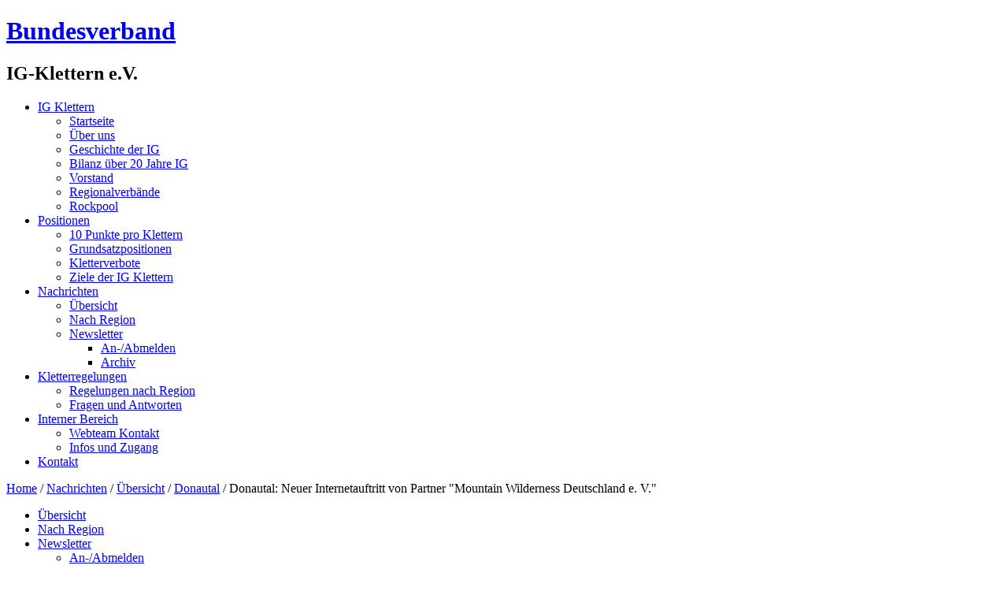

--- FILE ---
content_type: text/html; charset=utf-8
request_url: http://www.ig-klettern.de/index.php/nachrichten/nachrichten-uebersicht/29-nachrichten-donautal/137345-donautal-neuer-internetauftritt-von-partner-quot-mountain-wilderness-deutschland-e-v-quot.html
body_size: 7067
content:
<!DOCTYPE html>
<html dir="ltr" lang="de-de">
<head>
    <base href="http://www.ig-klettern.de/index.php/nachrichten/nachrichten-uebersicht/29-nachrichten-donautal/137345-donautal-neuer-internetauftritt-von-partner-quot-mountain-wilderness-deutschland-e-v-quot.html" />
	<meta http-equiv="content-type" content="text/html; charset=utf-8" />
	<meta name="keywords" content="bundesverband ig klettern,beitritt,klettern,deutschland,ig,ig klettern,bouldern,alpinismus,bergsport,naturschutz,outdoor,ausrüstung,kletterführer,klettergebiete,alpenverein,klettersteig,climbing,bouldern, interessensgemeinschaft, interessensvertretung, routen,topo,klemmkeil,wegebau,hakensanierung,vorstand,noporn,bergsteigen,bergsport" />
	<meta name="rights" content="Bundesverband IG Klettern e.V." />
	<meta name="author" content="IG Klettern Syncrobot" />
	<meta name="description" content="Bundesverband IG Klettern e.V. - Die Interessensvertretung für den Kletter- und Bergsport.        " />
	<meta name="generator" content="Joomla! - Open Source Content Management" />
	<title>Donautal: Neuer Internetauftritt von Partner &quot;Mountain Wilderness Deutschland e. V.&quot; - Bundesverband IG Klettern e.V.</title>
	<link href="/templates/igbv_rc8_jom341_2015_new_font/favicon.ico" rel="shortcut icon" type="image/vnd.microsoft.icon" />
	<link href="http://www.ig-klettern.de/index.php/component/search/?Itemid=124&amp;catid=29&amp;id=137345&amp;format=opensearch" rel="search" title="Suchen Bundesverband IG Klettern e.V." type="application/opensearchdescription+xml" />
	<link href="/plugins/content/2clicksocialbuttons/2clicksocialbuttons.css" rel="stylesheet" type="text/css" />
	<style type="text/css">
#easycookieinfo {
	position: fixed;
	width: 100%;top:0px;
	right: 0;
	left: 0;
	z-index: 10000;
	background: #323A38;
	color: #FFFFFF;
	border-top: 1px solid #FFFFFF;
	border-bottom: 1px solid #FFFFFF;
	border-top:none;
	box-shadow: 0 0 30px rgba(0, 0, 0, 0.4);
	padding: 25px 0;
	box-sizing: border-box;
}

#easycookieinfo .text {
	text-align: center;
	font-size: 16px;
	padding: 0 15px 30px 15px;
	box-sizing: border-box;
}

#easycookieinfo .text > a {
	color: #51B7DE;
	text-decoration: none;
}

#easycookieinfo .text > a:hover,
#easycookieinfo .text > a:active,
#easycookieinfo .text > a:focus {
	text-decoration: underline;
}

#easycookieinfo .accept {
	text-align: center;
	box-sizing: border-box;
}

#easycookieinfo .accept > a {
	display: inline-block;
	background: #3C89A7;
	color: #FFFFFF;
	padding: 8px 15px;
	margin: 0;
	font-size: 16px;
	line-height:20px;
	text-align: center;
	vertical-align: middle;
	font-weight: bold;
	text-transform: uppercase;
	border: none;
	-webkit-border-radius: 4px;
	-moz-border-radius: 4px;
    border-radius: 4px;
	text-shadow: none;
	text-decoration: none;
}

#easycookieinfo .accept > a:hover,
#easycookieinfo .accept > a:focus,
#easycookieinfo .accept > a:active {
	background-color: #367B96;
	color: #FFFFFF;
	text-decoration: none;
}

@media (min-width: 700px) {
	#easycookieinfo .text {
		float: left;
		font-size: 18px;
		width: 70%;
		text-align: left;
		padding: 4px 15px 0 30px;		
	}

	#easycookieinfo .accept {
		float: right;
		width: 30%;
		text-align: right;
		padding: 0 30px 0 15px;	
	}
}
	</style>
	<script type="application/json" class="joomla-script-options new">{"csrf.token":"1d96efdbe7b81c5ea52c80d0d0c5bfa8","system.paths":{"root":"","base":""},"system.keepalive":{"interval":840000,"uri":"\/index.php\/component\/ajax\/?format=json"}}</script>
	<script src="/media/jui/js/jquery.min.js?03b6030db6d1c75d44fde8c7862f09e6" type="text/javascript"></script>
	<script src="/media/jui/js/jquery-noconflict.js?03b6030db6d1c75d44fde8c7862f09e6" type="text/javascript"></script>
	<script src="/media/jui/js/jquery-migrate.min.js?03b6030db6d1c75d44fde8c7862f09e6" type="text/javascript"></script>
	<script src="/media/jui/js/bootstrap.min.js?03b6030db6d1c75d44fde8c7862f09e6" type="text/javascript"></script>
	<script src="/media/jui/js/jquery.ui.core.min.js?03b6030db6d1c75d44fde8c7862f09e6" type="text/javascript"></script>
	<script src="/plugins/content/2clicksocialbuttons/2clicksocialbuttons.js" type="text/javascript"></script>
	<script src="/media/system/js/mootools-core.js?03b6030db6d1c75d44fde8c7862f09e6" type="text/javascript"></script>
	<script src="/media/system/js/core.js?03b6030db6d1c75d44fde8c7862f09e6" type="text/javascript"></script>
	<script src="/media/system/js/mootools-more.js?03b6030db6d1c75d44fde8c7862f09e6" type="text/javascript"></script>
	<script src="/media/system/js/caption.js?03b6030db6d1c75d44fde8c7862f09e6" type="text/javascript"></script>
	<!--[if lt IE 9]><script src="/media/system/js/polyfill.event.js?03b6030db6d1c75d44fde8c7862f09e6" type="text/javascript"></script><![endif]-->
	<script src="/media/system/js/keepalive.js?03b6030db6d1c75d44fde8c7862f09e6" type="text/javascript"></script>
	<script type="text/javascript">
jQuery(function($){ initTooltips(); $("body").on("subform-row-add", initTooltips); function initTooltips (event, container) { container = container || document;$(container).find(".hasTooltip").tooltip({"html": true,"container": "body"});} });jQuery(function($) {
			 $('.hasTip').each(function() {
				var title = $(this).attr('title');
				if (title) {
					var parts = title.split('::', 2);
					var mtelement = document.id(this);
					mtelement.store('tip:title', parts[0]);
					mtelement.store('tip:text', parts[1]);
				}
			});
			var JTooltips = new Tips($('.hasTip').get(), {"maxTitleChars": 50,"fixed": false});
		});jQuery(window).on('load',  function() {
				new JCaption('img.caption');
			});
	</script>

    <link rel="stylesheet" href="/templates/system/css/system.css" />
    <link rel="stylesheet" href="/templates/system/css/general.css" />

    <!-- Created by -->
    
    
    <meta name="viewport" content="initial-scale = 1.0, maximum-scale = 1.0, user-scalable = no, width = device-width" />

    <!--[if lt IE 9]><script src="https://html5shiv.googlecode.com/svn/trunk/html5.js"></script><![endif]-->
    <link rel="stylesheet" href="/templates/igbv_rc8_jom341_2015_new_font/css/template.css" media="screen" type="text/css" />
    <!--[if lte IE 7]><link rel="stylesheet" href="/templates/igbv_rc8_jom341_2015_new_font/css/template.ie7.css" media="screen" /><![endif]-->
    <link rel="stylesheet" href="/templates/igbv_rc8_jom341_2015_new_font/css/template.responsive.css" media="all" type="text/css" />

<link rel="shortcut icon" href="/templates/igbv_rc8_jom341_2015_new_font/favicon.ico" type="image/x-icon" />
    <script>if ('undefined' != typeof jQuery) document._artxJQueryBackup = jQuery;</script>
    <script src="/templates/igbv_rc8_jom341_2015_new_font/jquery.js"></script>
    <script>jQuery.noConflict();</script>

    <script src="/templates/igbv_rc8_jom341_2015_new_font/script.js"></script>
    <script src="/templates/igbv_rc8_jom341_2015_new_font/script.responsive.js"></script>
    <script src="/templates/igbv_rc8_jom341_2015_new_font/modules.js"></script>
        <script>if (document._artxJQueryBackup) jQuery = document._artxJQueryBackup;</script>
</head>
<body>

<div id="uk-main">
<header class="uk-header">
    <div class="uk-shapes">
        <div class="uk-object0"></div>

            </div>

<h1 class="uk-headline">
    <a href="/">Bundesverband</a>
</h1>
<h2 class="uk-slogan">IG-Klettern e.V.</h2>





                        
                    
</header>
<nav class="uk-nav">
    <div class="uk-nav-inner">
    
<ul class="uk-hmenu"><li class="item-108 deeper parent"><a href="/index.php">IG Klettern</a><ul><li class="item-101"><a href="/index.php">Startseite</a></li><li class="item-109"><a href="/index.php/ueber-uns/igueberuns.html">Über uns</a></li><li class="item-110"><a href="/index.php/ueber-uns/geschichte.html">Geschichte der IG </a></li><li class="item-111"><a href="/index.php/ueber-uns/bilanz.html">Bilanz über 20 Jahre IG</a></li><li class="item-112"><a href="/index.php/ueber-uns/bvig-vorstand.html">Vorstand</a></li><li class="item-202"><a href="/index.php/ueber-uns/regionale-ig-klettern.html">Regionalverbände</a></li><li class="item-233"><a href="/index.php/ueber-uns/rockpool.html">Rockpool</a></li></ul></li><li class="item-198 deeper parent"><a href="/index.php/positionen-der-ig-klettern/grundsatzpositionen.html">Positionen</a><ul><li class="item-199"><a href="/index.php/positionen-der-ig-klettern/10-punkte-fuer-den-klettersport.html">10 Punkte pro Klettern</a></li><li class="item-200"><a href="/index.php/positionen-der-ig-klettern/grundsatzpositionen.html">Grundsatzpositionen</a></li><li class="item-201"><a href="/index.php/positionen-der-ig-klettern/kletterverbote-gefaehrten-die-ausuebung-unseres-sports.html">Kletterverbote</a></li><li class="item-113"><a href="/index.php/positionen-der-ig-klettern/ziele-der-ig-klettern.html">Ziele der IG Klettern</a></li></ul></li><li class="item-114 active deeper parent"><a class=" active" href="/index.php/nachrichten/nachrichten-uebersicht.html">Nachrichten</a><ul><li class="item-124 current active"><a class=" active" href="/index.php/nachrichten/nachrichten-uebersicht.html">Übersicht</a></li><li class="item-134"><a href="/index.php/nachrichten/nachrichten-nach-region.html">Nach Region</a></li><li class="item-254 deeper parent"><a href="/index.php?Itemid=254">Newsletter</a><ul><li class="item-255"><a href="/index.php?Itemid=255">An-/Abmelden</a></li><li class="item-256"><a href="/index.php?Itemid=256">Archiv</a></li></ul></li></ul></li><li class="item-208 deeper parent"><a href="/index.php/kletterregelungen.html">Kletterregelungen</a><ul><li class="item-234"><a href="/index.php/kletterregelungen.html">Regelungen nach Region</a></li><li class="item-235"><a href="/index.php/kletterregelungen/fragen-und-antworten.html">Fragen und Antworten</a></li></ul></li><li class="item-210 deeper parent"><a href="/index.php/interner-bereich.html">Interner Bereich</a><ul><li class="item-212"><a href="/index.php/interner-bereich/kontakt.html">Webteam Kontakt</a></li><li class="item-232"><a href="/index.php/interner-bereich/infos-und-zugang.html">Infos und Zugang</a></li></ul></li><li class="item-236"><a href="/index.php/kontakt.html">Kontakt</a></li></ul><noscript>
	<div id="easycookieinfo">
		<div class="text">Diese Website verwendet Cookies, um die Funktionalität zu verbessern. <a href="http://ig-klettern.de/index.php/2-uncategorised/333-impressum.html">Mehr erfahren.</a></div>
		<div class="accept"><a href="http://www.ig-klettern.de/index.php/nachrichten/nachrichten-uebersicht/29-nachrichten-donautal/137345-donautal-neuer-internetauftritt-von-partner-quot-mountain-wilderness-deutschland-e-v-quot.html?cookie_175c07af918ab4eaf8b4d4974de6d18c=accepted">Akzeptiert</a></div>
	</div>
</noscript>
<script type="text/javascript">
    jQuery(document).ready(function() {
		var panel = '<div id="easycookieinfo" style="display:none;"><div class="text">Diese Website verwendet Cookies, um die Funktionalität zu verbessern. <a href="http://ig-klettern.de/index.php/2-uncategorised/333-impressum.html">Mehr erfahren.</a></div><div class="accept"><a href="#">Akzeptiert</a></div></div>';

		jQuery('body').append(panel);
		setTimeout(showPanel, 1200);
		
		function showPanel() {
			jQuery('#easycookieinfo').slideDown('slow');
		}
	
		jQuery('.accept a').on('click', function() {
			var exp_date = new Date();
			exp_date.setTime(exp_date.getTime() + (1000*3600*24*365));
			document.cookie = 'cookie_175c07af918ab4eaf8b4d4974de6d18c=accepted;expires='+exp_date.toUTCString()+';path=/';
			jQuery('#easycookieinfo').slideUp('slow');
			
			return false;
		});
    });
</script> 
        </div>
    </nav>
<div class="uk-sheet clearfix">
            <div class="uk-layout-wrapper">
                <div class="uk-content-layout">
                    <div class="uk-content-layout-row">
                        <div class="uk-layout-cell uk-sidebar1">
<div class="uk-block clearfix"><div class="uk-blockcontent"><div class="breadcrumbs">
<a href="/index.php" class="pathway">Home</a> / <a href="/index.php/nachrichten/nachrichten-uebersicht.html" class="pathway">Nachrichten</a> / <a href="/index.php/nachrichten/nachrichten-uebersicht.html" class="pathway">Übersicht</a> / <a href="/index.php/nachrichten/nachrichten-uebersicht/29-nachrichten-donautal.html" class="pathway">Donautal</a> / <span>Donautal: Neuer Internetauftritt von Partner &quot;Mountain Wilderness Deutschland e. V.&quot;</span></div></div></div><div class="uk-vmenublock clearfix"><div class="uk-vmenublockcontent"><ul class="uk-vmenu"><li class="item-124 current active"><a class=" active" href="/index.php/nachrichten/nachrichten-uebersicht.html">Übersicht</a></li><li class="item-134"><a href="/index.php/nachrichten/nachrichten-nach-region.html">Nach Region</a></li><li class="item-254 deeper parent"><a href="/index.php?Itemid=254">Newsletter</a><ul><li class="item-255"><a href="/index.php?Itemid=255">An-/Abmelden</a></li><li class="item-256"><a href="/index.php?Itemid=256">Archiv</a></li></ul></li></ul></div></div><div class="uk-block clearfix"><div class="uk-blockcontent"><form action="/index.php/nachrichten/nachrichten-uebersicht.html" class="uk-search" method="post">
	<div class="search">
		<label for="mod-search-searchword">Suchen ...</label><input name="searchword" id="mod-search-searchword" maxlength="200"  class="inputbox" type="text" size="20" value="Suchen ..."  onblur="if (this.value=='') this.value='Suchen ...';" onfocus="if (this.value=='Suchen ...') this.value='';" />	<input type="hidden" name="task" value="search" />
	<input type="hidden" name="option" value="com_search" />
	<input type="hidden" name="Itemid" value="124" />
	</div>
</form></div></div><div class="uk-block clearfix"><div class="uk-blockcontent"><div class="custom"  >
	<p><strong>Social Networking</strong></p>
<p>&nbsp;</p>
<p><a title="IG Klettern bei Twitter" target="_blank" href="http://www.twitter.com/igklettern">IG @ Twitter</a></p>
<p><a target="_blank" title="IG Klettern bei Facebook" href="http://www.facebook.com/igklettern">IG @ Facebook</a></p></div></div></div><div class="uk-block clearfix"><div class="uk-blockcontent"><form action="/index.php/nachrichten/nachrichten-uebersicht.html" method="post" id="login-form" class="form-inline">
		<div class="userdata">
		<div id="form-login-username" class="control-group">
			<div class="controls">
									<div class="input-prepend">
						<span class="add-on">
							<span class="icon-user hasTooltip" title="Benutzername"></span>
							<label for="modlgn-username" class="element-invisible">Benutzername</label>
						</span>
						<input id="modlgn-username" type="text" name="username" class="input-small" tabindex="0" size="18" placeholder="Benutzername" />
					</div>
							</div>
		</div>
		<div id="form-login-password" class="control-group">
			<div class="controls">
									<div class="input-prepend">
						<span class="add-on">
							<span class="icon-lock hasTooltip" title="Passwort">
							</span>
								<label for="modlgn-passwd" class="element-invisible">Passwort							</label>
						</span>
						<input id="modlgn-passwd" type="password" name="password" class="input-small" tabindex="0" size="18" placeholder="Passwort" />
					</div>
							</div>
		</div>
						<div id="form-login-remember" class="control-group checkbox">
			<label for="modlgn-remember" class="control-label">Angemeldet bleiben</label> <input id="modlgn-remember" type="checkbox" name="remember" class="inputbox" value="yes"/>
		</div>
				<div id="form-login-submit" class="control-group">
			<div class="controls">
				<button type="submit" tabindex="0" name="Submit" class="btn btn-primary login-button uk-button">Anmelden</button>
			</div>
		</div>
					<ul class="unstyled">
							<li>
					<a href="/index.php/component/users/?view=remind&amp;Itemid=101">
					Benutzername vergessen?</a>
				</li>
				<li>
					<a href="/index.php/component/users/?view=reset&amp;Itemid=101">
					Passwort vergessen?</a>
				</li>
			</ul>
		<input type="hidden" name="option" value="com_users" />
		<input type="hidden" name="task" value="user.login" />
		<input type="hidden" name="return" value="[base64]" />
		<input type="hidden" name="1d96efdbe7b81c5ea52c80d0d0c5bfa8" value="1" />	</div>
	</form></div></div>



                        </div>

                        <div class="uk-layout-cell uk-content">
<article class="uk-post uk-messages"><div class="uk-postcontent clearfix">
<div id="system-message-container">
</div></div></article><div class="item-page" itemscope itemtype="http://schema.org/Article"><article class="uk-post"><h2 class="uk-postheader"><span class="uk-postheadericon"><a href="/index.php/nachrichten/nachrichten-uebersicht/29-nachrichten-donautal/137345-donautal-neuer-internetauftritt-von-partner-quot-mountain-wilderness-deutschland-e-v-quot.html">Donautal: Neuer Internetauftritt von Partner &quot;Mountain Wilderness Deutschland e. V.&quot;</a></span></h2><div class="uk-postmetadataheader"><div class="uk-postheadericons uk-metadata-icons"><span class="uk-postdateicon"><time datetime="2018-01-15T14:10:00+01:00" itemprop="dateCreated">Erstellt: 15. Januar 2018</time></span> | <span class="uk-postauthoricon">Geschrieben von IG Klettern Syncrobot</span> | <a href="/index.php/nachrichten/nachrichten-uebersicht/29-nachrichten-donautal/137345-donautal-neuer-internetauftritt-von-partner-quot-mountain-wilderness-deutschland-e-v-quot.html?tmpl=component&amp;print=1&amp;layout=default" title="Eintrag ausdrucken < Donautal: Neuer Internetauftritt von Partner &quot;Mountain Wilderness Deutschland e. V.&quot; >" onclick="window.open(this.href,'win2','status=no,toolbar=no,scrollbars=yes,titlebar=no,menubar=no,resizable=yes,width=640,height=480,directories=no,location=no'); return false;" rel="nofollow">			<span class="icon-print" aria-hidden="true"></span>
		Drucken	</a> | <a href="/index.php/component/mailto/?tmpl=component&amp;template=igbv_rc8_jom341_2015_new_font&amp;link=34e41886dca141fe15a05521eba23839a85fb254" title="Link einem Freund via E-Mail senden" onclick="window.open(this.href,'win2','width=400,height=550,menubar=yes,resizable=yes'); return false;" rel="nofollow">			<span class="icon-envelope" aria-hidden="true"></span>
		E-Mail	</a></div></div><div class="uk-postcontent clearfix"><div class="uk-article">Donautal:<p><strong>Mehr: IG Klettern Donautal</strong>&nbsp;<a class="rssreadon" rel="external" title="Donautal: Neuer Internetauftritt von Partner "Moun" href="http://www.ig-klettern-donautal.de/de/aktuelles/meldungen/mountain.php" >http://www.ig-klettern-donautal.de/de/aktuelles/meldungen/mountain.php</a></p></div><div class="uk-pager"><a class="hasTip" title="Donautal: Nachruf - Wir trauern um Arthur Oswald" aria-label="Vorheriger Beitrag: Donautal: Nachruf - Wir trauern um Arthur Oswald" href="/index.php/nachrichten/nachrichten-uebersicht/29-nachrichten-donautal/137361-donautal-nachruf-wir-trauern-um-arthur-oswald.html" rel="prev">
			<span class="icon-chevron-left" aria-hidden="true"></span> <span aria-hidden="true">Zurück</span>		</a><a class="hasTip" title="Donautal: Weihnachtsklettern 2017" aria-label="Nächster Beitrag: Donautal: Weihnachtsklettern 2017" href="/index.php/nachrichten/nachrichten-uebersicht/29-nachrichten-donautal/137336-donautal-weihnachtsklettern-2017.html" rel="next">
			<span aria-hidden="true">Weiter</span> <span class="icon-chevron-right" aria-hidden="true"></span>		</a></div><!-- 2CSB - 2 Click Social Buttons - Plugin Joomla! 3 - Kubik-Rubik Joomla! Extensions --><div id="social_bookmarks"><ul class="social_share"><li id="facebook_button"><span class="switch off"></span><img alt="Facebook Like Button" src="http://www.ig-klettern.de/plugins/content/2clicksocialbuttons/images/f_off.png" /></li><li id="twitter_button"><span class="switch off"></span><img alt="Twitter Tweet Button" src="http://www.ig-klettern.de/plugins/content/2clicksocialbuttons/images/t_off.png" /></li><li id="googleplus_button"><span class="switch off"></span><img alt="Google Plus One Button" src="http://www.ig-klettern.de/plugins/content/2clicksocialbuttons/images/gp_off.png" /></li><li id="loadall_button"><span class="switch off"></span><img alt="Load all Button" src="http://www.ig-klettern.de/plugins/content/2clicksocialbuttons/images/all_off.png" /></li><li id="info_button"><span class="hasTip" title="Wenn Sie diese Felder durch einen Klick aktivieren, werden Informationen an Facebook, Twitter oder Google in die USA übertragen und unter Umständen auch dort gespeichert."><img alt="Info Button" src="http://www.ig-klettern.de/plugins/content/2clicksocialbuttons/images/info_button.png" /></span></li></ul></div><br class="clear" /></div><div class="uk-postfootericons uk-metadata-icons"><span class="uk-postcategoryicon">Kategorie: <span class="uk-post-metadata-category-name"><a href="/index.php/nachrichten/nachrichten-uebersicht/29-nachrichten-donautal.html" itemprop="genre">Donautal</a></span></span></div></article></div>


                        </div>
                                            </div>
                </div>
            </div>


    </div>
<footer class="uk-footer">
  <div class="uk-footer-inner">
    <!-- begin nostyle -->
<div class="uk-nostyle">
<!-- begin nostyle content -->


<div class="custom"  >
	<p style="text-align: center;">&copy;&nbsp;2012 Bundesverband IG Klettern e.V. und seine Mitgliedervereine | <a href="/index.php/nachrichten/nachrichten-uebersicht/2-uncategorised/333-impressum.html">Impressum | Datenschutz</a></p>
<p style="text-align: center;">Design by <a href="http://www.uk-projects.com">UK</a> , Tech by <a href="http://www.philippkindt.de">PK</a></p></div>
<!-- end nostyle content -->
</div>
<!-- end nostyle -->
<p class="uk-page-footer">
        <span id="uk-footnote-links">Designed by <a href="http://www.uk-projects.com" target="_blank">UK</a>.</span>
    </p>
  </div>
</footer>

</div>


</body>
</html>